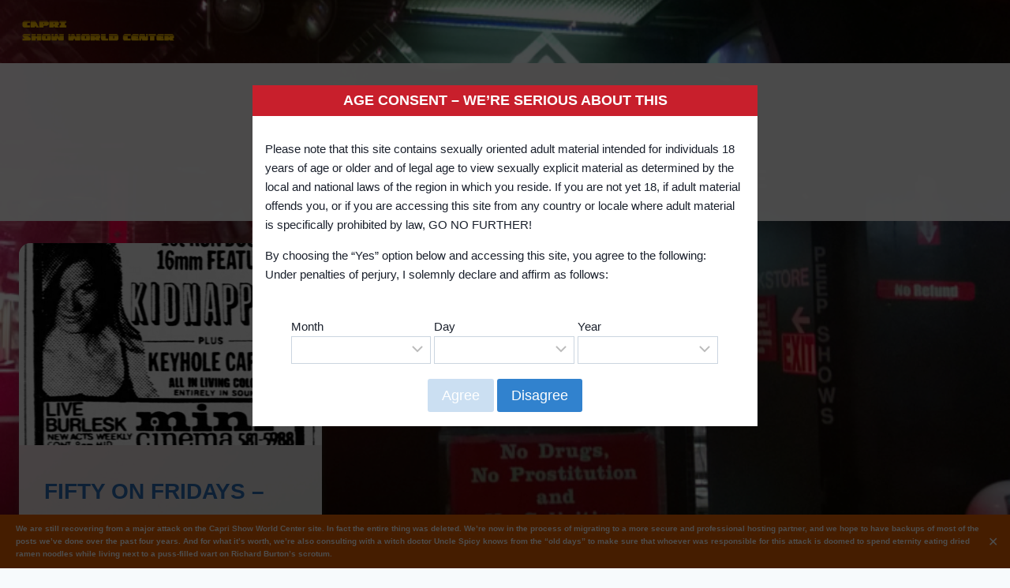

--- FILE ---
content_type: text/html; charset=UTF-8
request_url: https://caprishowworld.com/archives/tag/melba-cinema
body_size: 17849
content:
<!doctype html>
<html lang="en-US" class="no-js" itemtype="https://schema.org/Blog" itemscope>
<head>
	<meta charset="UTF-8">
	<meta name="viewport" content="width=device-width, initial-scale=1, minimum-scale=1">
	<title>Melba Cinema &#8211; Capri Show World Center</title>
<meta name='robots' content='max-image-preview:large' />
<link rel='dns-prefetch' href='//stats.wp.com' />
<link rel="alternate" type="application/rss+xml" title="Capri Show World Center &raquo; Feed" href="https://caprishowworld.com/feed" />
<link rel="alternate" type="application/rss+xml" title="Capri Show World Center &raquo; Comments Feed" href="https://caprishowworld.com/comments/feed" />
			<script>document.documentElement.classList.remove( 'no-js' );</script>
			<link rel="alternate" type="application/rss+xml" title="Capri Show World Center &raquo; Melba Cinema Tag Feed" href="https://caprishowworld.com/archives/tag/melba-cinema/feed" />
		<!-- This site uses the Google Analytics by MonsterInsights plugin v9.4.1 - Using Analytics tracking - https://www.monsterinsights.com/ -->
							<script src="//www.googletagmanager.com/gtag/js?id=G-K8RZK8ECCE"  data-cfasync="false" data-wpfc-render="false" async></script>
			<script data-cfasync="false" data-wpfc-render="false">
				var mi_version = '9.4.1';
				var mi_track_user = true;
				var mi_no_track_reason = '';
								var MonsterInsightsDefaultLocations = {"page_location":"https:\/\/caprishowworld.com\/archives\/tag\/melba-cinema\/"};
				if ( typeof MonsterInsightsPrivacyGuardFilter === 'function' ) {
					var MonsterInsightsLocations = (typeof MonsterInsightsExcludeQuery === 'object') ? MonsterInsightsPrivacyGuardFilter( MonsterInsightsExcludeQuery ) : MonsterInsightsPrivacyGuardFilter( MonsterInsightsDefaultLocations );
				} else {
					var MonsterInsightsLocations = (typeof MonsterInsightsExcludeQuery === 'object') ? MonsterInsightsExcludeQuery : MonsterInsightsDefaultLocations;
				}

								var disableStrs = [
										'ga-disable-G-K8RZK8ECCE',
									];

				/* Function to detect opted out users */
				function __gtagTrackerIsOptedOut() {
					for (var index = 0; index < disableStrs.length; index++) {
						if (document.cookie.indexOf(disableStrs[index] + '=true') > -1) {
							return true;
						}
					}

					return false;
				}

				/* Disable tracking if the opt-out cookie exists. */
				if (__gtagTrackerIsOptedOut()) {
					for (var index = 0; index < disableStrs.length; index++) {
						window[disableStrs[index]] = true;
					}
				}

				/* Opt-out function */
				function __gtagTrackerOptout() {
					for (var index = 0; index < disableStrs.length; index++) {
						document.cookie = disableStrs[index] + '=true; expires=Thu, 31 Dec 2099 23:59:59 UTC; path=/';
						window[disableStrs[index]] = true;
					}
				}

				if ('undefined' === typeof gaOptout) {
					function gaOptout() {
						__gtagTrackerOptout();
					}
				}
								window.dataLayer = window.dataLayer || [];

				window.MonsterInsightsDualTracker = {
					helpers: {},
					trackers: {},
				};
				if (mi_track_user) {
					function __gtagDataLayer() {
						dataLayer.push(arguments);
					}

					function __gtagTracker(type, name, parameters) {
						if (!parameters) {
							parameters = {};
						}

						if (parameters.send_to) {
							__gtagDataLayer.apply(null, arguments);
							return;
						}

						if (type === 'event') {
														parameters.send_to = monsterinsights_frontend.v4_id;
							var hookName = name;
							if (typeof parameters['event_category'] !== 'undefined') {
								hookName = parameters['event_category'] + ':' + name;
							}

							if (typeof MonsterInsightsDualTracker.trackers[hookName] !== 'undefined') {
								MonsterInsightsDualTracker.trackers[hookName](parameters);
							} else {
								__gtagDataLayer('event', name, parameters);
							}
							
						} else {
							__gtagDataLayer.apply(null, arguments);
						}
					}

					__gtagTracker('js', new Date());
					__gtagTracker('set', {
						'developer_id.dZGIzZG': true,
											});
					if ( MonsterInsightsLocations.page_location ) {
						__gtagTracker('set', MonsterInsightsLocations);
					}
										__gtagTracker('config', 'G-K8RZK8ECCE', {"forceSSL":"true","link_attribution":"true"} );
															window.gtag = __gtagTracker;										(function () {
						/* https://developers.google.com/analytics/devguides/collection/analyticsjs/ */
						/* ga and __gaTracker compatibility shim. */
						var noopfn = function () {
							return null;
						};
						var newtracker = function () {
							return new Tracker();
						};
						var Tracker = function () {
							return null;
						};
						var p = Tracker.prototype;
						p.get = noopfn;
						p.set = noopfn;
						p.send = function () {
							var args = Array.prototype.slice.call(arguments);
							args.unshift('send');
							__gaTracker.apply(null, args);
						};
						var __gaTracker = function () {
							var len = arguments.length;
							if (len === 0) {
								return;
							}
							var f = arguments[len - 1];
							if (typeof f !== 'object' || f === null || typeof f.hitCallback !== 'function') {
								if ('send' === arguments[0]) {
									var hitConverted, hitObject = false, action;
									if ('event' === arguments[1]) {
										if ('undefined' !== typeof arguments[3]) {
											hitObject = {
												'eventAction': arguments[3],
												'eventCategory': arguments[2],
												'eventLabel': arguments[4],
												'value': arguments[5] ? arguments[5] : 1,
											}
										}
									}
									if ('pageview' === arguments[1]) {
										if ('undefined' !== typeof arguments[2]) {
											hitObject = {
												'eventAction': 'page_view',
												'page_path': arguments[2],
											}
										}
									}
									if (typeof arguments[2] === 'object') {
										hitObject = arguments[2];
									}
									if (typeof arguments[5] === 'object') {
										Object.assign(hitObject, arguments[5]);
									}
									if ('undefined' !== typeof arguments[1].hitType) {
										hitObject = arguments[1];
										if ('pageview' === hitObject.hitType) {
											hitObject.eventAction = 'page_view';
										}
									}
									if (hitObject) {
										action = 'timing' === arguments[1].hitType ? 'timing_complete' : hitObject.eventAction;
										hitConverted = mapArgs(hitObject);
										__gtagTracker('event', action, hitConverted);
									}
								}
								return;
							}

							function mapArgs(args) {
								var arg, hit = {};
								var gaMap = {
									'eventCategory': 'event_category',
									'eventAction': 'event_action',
									'eventLabel': 'event_label',
									'eventValue': 'event_value',
									'nonInteraction': 'non_interaction',
									'timingCategory': 'event_category',
									'timingVar': 'name',
									'timingValue': 'value',
									'timingLabel': 'event_label',
									'page': 'page_path',
									'location': 'page_location',
									'title': 'page_title',
									'referrer' : 'page_referrer',
								};
								for (arg in args) {
																		if (!(!args.hasOwnProperty(arg) || !gaMap.hasOwnProperty(arg))) {
										hit[gaMap[arg]] = args[arg];
									} else {
										hit[arg] = args[arg];
									}
								}
								return hit;
							}

							try {
								f.hitCallback();
							} catch (ex) {
							}
						};
						__gaTracker.create = newtracker;
						__gaTracker.getByName = newtracker;
						__gaTracker.getAll = function () {
							return [];
						};
						__gaTracker.remove = noopfn;
						__gaTracker.loaded = true;
						window['__gaTracker'] = __gaTracker;
					})();
									} else {
										console.log("");
					(function () {
						function __gtagTracker() {
							return null;
						}

						window['__gtagTracker'] = __gtagTracker;
						window['gtag'] = __gtagTracker;
					})();
									}
			</script>
				<!-- / Google Analytics by MonsterInsights -->
		<script>
window._wpemojiSettings = {"baseUrl":"https:\/\/s.w.org\/images\/core\/emoji\/15.0.3\/72x72\/","ext":".png","svgUrl":"https:\/\/s.w.org\/images\/core\/emoji\/15.0.3\/svg\/","svgExt":".svg","source":{"concatemoji":"https:\/\/caprishowworld.com\/wp-includes\/js\/wp-emoji-release.min.js?ver=6.5.5"}};
/*! This file is auto-generated */
!function(i,n){var o,s,e;function c(e){try{var t={supportTests:e,timestamp:(new Date).valueOf()};sessionStorage.setItem(o,JSON.stringify(t))}catch(e){}}function p(e,t,n){e.clearRect(0,0,e.canvas.width,e.canvas.height),e.fillText(t,0,0);var t=new Uint32Array(e.getImageData(0,0,e.canvas.width,e.canvas.height).data),r=(e.clearRect(0,0,e.canvas.width,e.canvas.height),e.fillText(n,0,0),new Uint32Array(e.getImageData(0,0,e.canvas.width,e.canvas.height).data));return t.every(function(e,t){return e===r[t]})}function u(e,t,n){switch(t){case"flag":return n(e,"\ud83c\udff3\ufe0f\u200d\u26a7\ufe0f","\ud83c\udff3\ufe0f\u200b\u26a7\ufe0f")?!1:!n(e,"\ud83c\uddfa\ud83c\uddf3","\ud83c\uddfa\u200b\ud83c\uddf3")&&!n(e,"\ud83c\udff4\udb40\udc67\udb40\udc62\udb40\udc65\udb40\udc6e\udb40\udc67\udb40\udc7f","\ud83c\udff4\u200b\udb40\udc67\u200b\udb40\udc62\u200b\udb40\udc65\u200b\udb40\udc6e\u200b\udb40\udc67\u200b\udb40\udc7f");case"emoji":return!n(e,"\ud83d\udc26\u200d\u2b1b","\ud83d\udc26\u200b\u2b1b")}return!1}function f(e,t,n){var r="undefined"!=typeof WorkerGlobalScope&&self instanceof WorkerGlobalScope?new OffscreenCanvas(300,150):i.createElement("canvas"),a=r.getContext("2d",{willReadFrequently:!0}),o=(a.textBaseline="top",a.font="600 32px Arial",{});return e.forEach(function(e){o[e]=t(a,e,n)}),o}function t(e){var t=i.createElement("script");t.src=e,t.defer=!0,i.head.appendChild(t)}"undefined"!=typeof Promise&&(o="wpEmojiSettingsSupports",s=["flag","emoji"],n.supports={everything:!0,everythingExceptFlag:!0},e=new Promise(function(e){i.addEventListener("DOMContentLoaded",e,{once:!0})}),new Promise(function(t){var n=function(){try{var e=JSON.parse(sessionStorage.getItem(o));if("object"==typeof e&&"number"==typeof e.timestamp&&(new Date).valueOf()<e.timestamp+604800&&"object"==typeof e.supportTests)return e.supportTests}catch(e){}return null}();if(!n){if("undefined"!=typeof Worker&&"undefined"!=typeof OffscreenCanvas&&"undefined"!=typeof URL&&URL.createObjectURL&&"undefined"!=typeof Blob)try{var e="postMessage("+f.toString()+"("+[JSON.stringify(s),u.toString(),p.toString()].join(",")+"));",r=new Blob([e],{type:"text/javascript"}),a=new Worker(URL.createObjectURL(r),{name:"wpTestEmojiSupports"});return void(a.onmessage=function(e){c(n=e.data),a.terminate(),t(n)})}catch(e){}c(n=f(s,u,p))}t(n)}).then(function(e){for(var t in e)n.supports[t]=e[t],n.supports.everything=n.supports.everything&&n.supports[t],"flag"!==t&&(n.supports.everythingExceptFlag=n.supports.everythingExceptFlag&&n.supports[t]);n.supports.everythingExceptFlag=n.supports.everythingExceptFlag&&!n.supports.flag,n.DOMReady=!1,n.readyCallback=function(){n.DOMReady=!0}}).then(function(){return e}).then(function(){var e;n.supports.everything||(n.readyCallback(),(e=n.source||{}).concatemoji?t(e.concatemoji):e.wpemoji&&e.twemoji&&(t(e.twemoji),t(e.wpemoji)))}))}((window,document),window._wpemojiSettings);
</script>
<style id='wp-emoji-styles-inline-css'>

	img.wp-smiley, img.emoji {
		display: inline !important;
		border: none !important;
		box-shadow: none !important;
		height: 1em !important;
		width: 1em !important;
		margin: 0 0.07em !important;
		vertical-align: -0.1em !important;
		background: none !important;
		padding: 0 !important;
	}
</style>
<link rel='stylesheet' id='wp-block-library-css' href='https://caprishowworld.com/wp-includes/css/dist/block-library/style.min.css?ver=6.5.5' media='all' />
<style id='wp-block-library-inline-css'>
.has-text-align-justify{text-align:justify;}
</style>
<link rel='stylesheet' id='gutentocwp-cgb-style-css-css' href='https://caprishowworld.com/wp-content/plugins/gutentoc-advance-table-of-content/dist/blocks.style.build.css' media='all' />
<link rel='stylesheet' id='mediaelement-css' href='https://caprishowworld.com/wp-includes/js/mediaelement/mediaelementplayer-legacy.min.css?ver=4.2.17' media='all' />
<link rel='stylesheet' id='wp-mediaelement-css' href='https://caprishowworld.com/wp-includes/js/mediaelement/wp-mediaelement.min.css?ver=6.5.5' media='all' />
<style id='jetpack-sharing-buttons-style-inline-css'>
.jetpack-sharing-buttons__services-list{display:flex;flex-direction:row;flex-wrap:wrap;gap:0;list-style-type:none;margin:5px;padding:0}.jetpack-sharing-buttons__services-list.has-small-icon-size{font-size:12px}.jetpack-sharing-buttons__services-list.has-normal-icon-size{font-size:16px}.jetpack-sharing-buttons__services-list.has-large-icon-size{font-size:24px}.jetpack-sharing-buttons__services-list.has-huge-icon-size{font-size:36px}@media print{.jetpack-sharing-buttons__services-list{display:none!important}}.editor-styles-wrapper .wp-block-jetpack-sharing-buttons{gap:0;padding-inline-start:0}ul.jetpack-sharing-buttons__services-list.has-background{padding:1.25em 2.375em}
</style>
<style id='classic-theme-styles-inline-css'>
/*! This file is auto-generated */
.wp-block-button__link{color:#fff;background-color:#32373c;border-radius:9999px;box-shadow:none;text-decoration:none;padding:calc(.667em + 2px) calc(1.333em + 2px);font-size:1.125em}.wp-block-file__button{background:#32373c;color:#fff;text-decoration:none}
</style>
<style id='global-styles-inline-css'>
body{--wp--preset--color--black: #000000;--wp--preset--color--cyan-bluish-gray: #abb8c3;--wp--preset--color--white: #ffffff;--wp--preset--color--pale-pink: #f78da7;--wp--preset--color--vivid-red: #cf2e2e;--wp--preset--color--luminous-vivid-orange: #ff6900;--wp--preset--color--luminous-vivid-amber: #fcb900;--wp--preset--color--light-green-cyan: #7bdcb5;--wp--preset--color--vivid-green-cyan: #00d084;--wp--preset--color--pale-cyan-blue: #8ed1fc;--wp--preset--color--vivid-cyan-blue: #0693e3;--wp--preset--color--vivid-purple: #9b51e0;--wp--preset--color--theme-palette-1: var(--global-palette1);--wp--preset--color--theme-palette-2: var(--global-palette2);--wp--preset--color--theme-palette-3: var(--global-palette3);--wp--preset--color--theme-palette-4: var(--global-palette4);--wp--preset--color--theme-palette-5: var(--global-palette5);--wp--preset--color--theme-palette-6: var(--global-palette6);--wp--preset--color--theme-palette-7: var(--global-palette7);--wp--preset--color--theme-palette-8: var(--global-palette8);--wp--preset--color--theme-palette-9: var(--global-palette9);--wp--preset--gradient--vivid-cyan-blue-to-vivid-purple: linear-gradient(135deg,rgba(6,147,227,1) 0%,rgb(155,81,224) 100%);--wp--preset--gradient--light-green-cyan-to-vivid-green-cyan: linear-gradient(135deg,rgb(122,220,180) 0%,rgb(0,208,130) 100%);--wp--preset--gradient--luminous-vivid-amber-to-luminous-vivid-orange: linear-gradient(135deg,rgba(252,185,0,1) 0%,rgba(255,105,0,1) 100%);--wp--preset--gradient--luminous-vivid-orange-to-vivid-red: linear-gradient(135deg,rgba(255,105,0,1) 0%,rgb(207,46,46) 100%);--wp--preset--gradient--very-light-gray-to-cyan-bluish-gray: linear-gradient(135deg,rgb(238,238,238) 0%,rgb(169,184,195) 100%);--wp--preset--gradient--cool-to-warm-spectrum: linear-gradient(135deg,rgb(74,234,220) 0%,rgb(151,120,209) 20%,rgb(207,42,186) 40%,rgb(238,44,130) 60%,rgb(251,105,98) 80%,rgb(254,248,76) 100%);--wp--preset--gradient--blush-light-purple: linear-gradient(135deg,rgb(255,206,236) 0%,rgb(152,150,240) 100%);--wp--preset--gradient--blush-bordeaux: linear-gradient(135deg,rgb(254,205,165) 0%,rgb(254,45,45) 50%,rgb(107,0,62) 100%);--wp--preset--gradient--luminous-dusk: linear-gradient(135deg,rgb(255,203,112) 0%,rgb(199,81,192) 50%,rgb(65,88,208) 100%);--wp--preset--gradient--pale-ocean: linear-gradient(135deg,rgb(255,245,203) 0%,rgb(182,227,212) 50%,rgb(51,167,181) 100%);--wp--preset--gradient--electric-grass: linear-gradient(135deg,rgb(202,248,128) 0%,rgb(113,206,126) 100%);--wp--preset--gradient--midnight: linear-gradient(135deg,rgb(2,3,129) 0%,rgb(40,116,252) 100%);--wp--preset--font-size--small: var(--global-font-size-small);--wp--preset--font-size--medium: var(--global-font-size-medium);--wp--preset--font-size--large: var(--global-font-size-large);--wp--preset--font-size--x-large: 42px;--wp--preset--font-size--larger: var(--global-font-size-larger);--wp--preset--font-size--xxlarge: var(--global-font-size-xxlarge);--wp--preset--spacing--20: 0.44rem;--wp--preset--spacing--30: 0.67rem;--wp--preset--spacing--40: 1rem;--wp--preset--spacing--50: 1.5rem;--wp--preset--spacing--60: 2.25rem;--wp--preset--spacing--70: 3.38rem;--wp--preset--spacing--80: 5.06rem;--wp--preset--shadow--natural: 6px 6px 9px rgba(0, 0, 0, 0.2);--wp--preset--shadow--deep: 12px 12px 50px rgba(0, 0, 0, 0.4);--wp--preset--shadow--sharp: 6px 6px 0px rgba(0, 0, 0, 0.2);--wp--preset--shadow--outlined: 6px 6px 0px -3px rgba(255, 255, 255, 1), 6px 6px rgba(0, 0, 0, 1);--wp--preset--shadow--crisp: 6px 6px 0px rgba(0, 0, 0, 1);}:where(.is-layout-flex){gap: 0.5em;}:where(.is-layout-grid){gap: 0.5em;}body .is-layout-flex{display: flex;}body .is-layout-flex{flex-wrap: wrap;align-items: center;}body .is-layout-flex > *{margin: 0;}body .is-layout-grid{display: grid;}body .is-layout-grid > *{margin: 0;}:where(.wp-block-columns.is-layout-flex){gap: 2em;}:where(.wp-block-columns.is-layout-grid){gap: 2em;}:where(.wp-block-post-template.is-layout-flex){gap: 1.25em;}:where(.wp-block-post-template.is-layout-grid){gap: 1.25em;}.has-black-color{color: var(--wp--preset--color--black) !important;}.has-cyan-bluish-gray-color{color: var(--wp--preset--color--cyan-bluish-gray) !important;}.has-white-color{color: var(--wp--preset--color--white) !important;}.has-pale-pink-color{color: var(--wp--preset--color--pale-pink) !important;}.has-vivid-red-color{color: var(--wp--preset--color--vivid-red) !important;}.has-luminous-vivid-orange-color{color: var(--wp--preset--color--luminous-vivid-orange) !important;}.has-luminous-vivid-amber-color{color: var(--wp--preset--color--luminous-vivid-amber) !important;}.has-light-green-cyan-color{color: var(--wp--preset--color--light-green-cyan) !important;}.has-vivid-green-cyan-color{color: var(--wp--preset--color--vivid-green-cyan) !important;}.has-pale-cyan-blue-color{color: var(--wp--preset--color--pale-cyan-blue) !important;}.has-vivid-cyan-blue-color{color: var(--wp--preset--color--vivid-cyan-blue) !important;}.has-vivid-purple-color{color: var(--wp--preset--color--vivid-purple) !important;}.has-black-background-color{background-color: var(--wp--preset--color--black) !important;}.has-cyan-bluish-gray-background-color{background-color: var(--wp--preset--color--cyan-bluish-gray) !important;}.has-white-background-color{background-color: var(--wp--preset--color--white) !important;}.has-pale-pink-background-color{background-color: var(--wp--preset--color--pale-pink) !important;}.has-vivid-red-background-color{background-color: var(--wp--preset--color--vivid-red) !important;}.has-luminous-vivid-orange-background-color{background-color: var(--wp--preset--color--luminous-vivid-orange) !important;}.has-luminous-vivid-amber-background-color{background-color: var(--wp--preset--color--luminous-vivid-amber) !important;}.has-light-green-cyan-background-color{background-color: var(--wp--preset--color--light-green-cyan) !important;}.has-vivid-green-cyan-background-color{background-color: var(--wp--preset--color--vivid-green-cyan) !important;}.has-pale-cyan-blue-background-color{background-color: var(--wp--preset--color--pale-cyan-blue) !important;}.has-vivid-cyan-blue-background-color{background-color: var(--wp--preset--color--vivid-cyan-blue) !important;}.has-vivid-purple-background-color{background-color: var(--wp--preset--color--vivid-purple) !important;}.has-black-border-color{border-color: var(--wp--preset--color--black) !important;}.has-cyan-bluish-gray-border-color{border-color: var(--wp--preset--color--cyan-bluish-gray) !important;}.has-white-border-color{border-color: var(--wp--preset--color--white) !important;}.has-pale-pink-border-color{border-color: var(--wp--preset--color--pale-pink) !important;}.has-vivid-red-border-color{border-color: var(--wp--preset--color--vivid-red) !important;}.has-luminous-vivid-orange-border-color{border-color: var(--wp--preset--color--luminous-vivid-orange) !important;}.has-luminous-vivid-amber-border-color{border-color: var(--wp--preset--color--luminous-vivid-amber) !important;}.has-light-green-cyan-border-color{border-color: var(--wp--preset--color--light-green-cyan) !important;}.has-vivid-green-cyan-border-color{border-color: var(--wp--preset--color--vivid-green-cyan) !important;}.has-pale-cyan-blue-border-color{border-color: var(--wp--preset--color--pale-cyan-blue) !important;}.has-vivid-cyan-blue-border-color{border-color: var(--wp--preset--color--vivid-cyan-blue) !important;}.has-vivid-purple-border-color{border-color: var(--wp--preset--color--vivid-purple) !important;}.has-vivid-cyan-blue-to-vivid-purple-gradient-background{background: var(--wp--preset--gradient--vivid-cyan-blue-to-vivid-purple) !important;}.has-light-green-cyan-to-vivid-green-cyan-gradient-background{background: var(--wp--preset--gradient--light-green-cyan-to-vivid-green-cyan) !important;}.has-luminous-vivid-amber-to-luminous-vivid-orange-gradient-background{background: var(--wp--preset--gradient--luminous-vivid-amber-to-luminous-vivid-orange) !important;}.has-luminous-vivid-orange-to-vivid-red-gradient-background{background: var(--wp--preset--gradient--luminous-vivid-orange-to-vivid-red) !important;}.has-very-light-gray-to-cyan-bluish-gray-gradient-background{background: var(--wp--preset--gradient--very-light-gray-to-cyan-bluish-gray) !important;}.has-cool-to-warm-spectrum-gradient-background{background: var(--wp--preset--gradient--cool-to-warm-spectrum) !important;}.has-blush-light-purple-gradient-background{background: var(--wp--preset--gradient--blush-light-purple) !important;}.has-blush-bordeaux-gradient-background{background: var(--wp--preset--gradient--blush-bordeaux) !important;}.has-luminous-dusk-gradient-background{background: var(--wp--preset--gradient--luminous-dusk) !important;}.has-pale-ocean-gradient-background{background: var(--wp--preset--gradient--pale-ocean) !important;}.has-electric-grass-gradient-background{background: var(--wp--preset--gradient--electric-grass) !important;}.has-midnight-gradient-background{background: var(--wp--preset--gradient--midnight) !important;}.has-small-font-size{font-size: var(--wp--preset--font-size--small) !important;}.has-medium-font-size{font-size: var(--wp--preset--font-size--medium) !important;}.has-large-font-size{font-size: var(--wp--preset--font-size--large) !important;}.has-x-large-font-size{font-size: var(--wp--preset--font-size--x-large) !important;}
.wp-block-navigation a:where(:not(.wp-element-button)){color: inherit;}
:where(.wp-block-post-template.is-layout-flex){gap: 1.25em;}:where(.wp-block-post-template.is-layout-grid){gap: 1.25em;}
:where(.wp-block-columns.is-layout-flex){gap: 2em;}:where(.wp-block-columns.is-layout-grid){gap: 2em;}
.wp-block-pullquote{font-size: 1.5em;line-height: 1.6;}
</style>
<link rel='stylesheet' id='wp-footnotes-tt-style-css' href='https://caprishowworld.com/wp-content/plugins/footnotes-made-easy/css/tooltips.min.css' media='all' />
<link rel='stylesheet' id='simple-banner-style-css' href='https://caprishowworld.com/wp-content/plugins/simple-banner/simple-banner.css?ver=2.17.1' media='all' />
<link rel='stylesheet' id='wp-terms-popup-css' href='https://caprishowworld.com/wp-content/plugins/wp-terms-popup/public/css/wp-terms-popup-public.css?ver=2.7.2' media='all' />
<link rel='stylesheet' id='kadence-global-css' href='https://caprishowworld.com/wp-content/themes/kadence/assets/css/global.min.css?ver=1.2.9' media='all' />
<style id='kadence-global-inline-css'>
/* Kadence Base CSS */
:root{--global-palette1:#3182CE;--global-palette2:#2B6CB0;--global-palette3:#1A202C;--global-palette4:#2D3748;--global-palette5:#4A5568;--global-palette6:#718096;--global-palette7:#EDF2F7;--global-palette8:#F7FAFC;--global-palette9:#FFFFFF;--global-palette9rgb:255, 255, 255;--global-palette-highlight:var(--global-palette1);--global-palette-highlight-alt:var(--global-palette2);--global-palette-highlight-alt2:var(--global-palette9);--global-palette-btn-bg:var(--global-palette1);--global-palette-btn-bg-hover:var(--global-palette2);--global-palette-btn:var(--global-palette9);--global-palette-btn-hover:var(--global-palette9);--global-body-font-family:Helvetica, sans-serif;--global-heading-font-family:inherit;--global-primary-nav-font-family:inherit;--global-fallback-font:sans-serif;--global-display-fallback-font:sans-serif;--global-content-width:1466px;--global-content-narrow-width:842px;--global-content-edge-padding:1.5rem;--global-content-boxed-padding:2rem;--global-calc-content-width:calc(1466px - var(--global-content-edge-padding) - var(--global-content-edge-padding) );--wp--style--global--content-size:var(--global-calc-content-width);}.wp-site-blocks{--global-vw:calc( 100vw - ( 0.5 * var(--scrollbar-offset)));}body{background-color:var(--global-palette8);background-image:url('http://caprishowworld.com/wp-content/uploads/sites/4/2024/02/Background.jpg');background-repeat:no-repeat;background-position:55% 74%;background-size:cover;background-attachment:fixed;}body, input, select, optgroup, textarea{font-style:normal;font-weight:400;font-size:17px;line-height:1.6;font-family:var(--global-body-font-family);color:var(--global-palette3);}.content-bg, body.content-style-unboxed .site{background:rgba(255,255,255,0.85);}h1,h2,h3,h4,h5,h6{font-family:var(--global-heading-font-family);}h1{font-style:normal;font-weight:700;font-size:32px;line-height:1.5;color:var(--global-palette2);}h2{font-style:normal;font-weight:700;font-size:28px;line-height:1.5;color:var(--global-palette2);}h3{font-style:normal;font-weight:700;font-size:24px;line-height:1.5;color:var(--global-palette2);}h4{font-style:normal;font-weight:700;font-size:22px;line-height:1.5;color:var(--global-palette2);}h5{font-style:normal;font-weight:700;font-size:20px;line-height:1.5;color:var(--global-palette2);}h6{font-style:normal;font-weight:700;font-size:18px;line-height:1.5;color:var(--global-palette2);}.entry-hero h1{font-style:normal;color:var(--global-palette2);}.entry-hero .kadence-breadcrumbs, .entry-hero .search-form{font-style:normal;color:var(--global-palette3);}.entry-hero .kadence-breadcrumbs{max-width:1466px;}.site-container, .site-header-row-layout-contained, .site-footer-row-layout-contained, .entry-hero-layout-contained, .comments-area, .alignfull > .wp-block-cover__inner-container, .alignwide > .wp-block-cover__inner-container{max-width:var(--global-content-width);}.content-width-narrow .content-container.site-container, .content-width-narrow .hero-container.site-container{max-width:var(--global-content-narrow-width);}@media all and (min-width: 1696px){.wp-site-blocks .content-container  .alignwide{margin-left:-115px;margin-right:-115px;width:unset;max-width:unset;}}@media all and (min-width: 1102px){.content-width-narrow .wp-site-blocks .content-container .alignwide{margin-left:-130px;margin-right:-130px;width:unset;max-width:unset;}}.content-style-boxed .wp-site-blocks .entry-content .alignwide{margin-left:calc( -1 * var( --global-content-boxed-padding ) );margin-right:calc( -1 * var( --global-content-boxed-padding ) );}.content-area{margin-top:1.73rem;margin-bottom:1.73rem;}@media all and (max-width: 1024px){.content-area{margin-top:3rem;margin-bottom:3rem;}}@media all and (max-width: 767px){.content-area{margin-top:2rem;margin-bottom:2rem;}}@media all and (max-width: 1024px){:root{--global-content-boxed-padding:2rem;}}@media all and (max-width: 767px){:root{--global-content-boxed-padding:1.5rem;}}.entry-content-wrap{padding:2rem;}@media all and (max-width: 1024px){.entry-content-wrap{padding:2rem;}}@media all and (max-width: 767px){.entry-content-wrap{padding:1.5rem;}}.entry.single-entry{box-shadow:inset 0px 15px 15px -10px var(--global-palette6);border-radius:23px 23px 23px 23px;}.entry.loop-entry{border-radius:15px 15px 15px 15px;overflow:hidden;box-shadow:0px 15px 15px -10px #2bb081;}.loop-entry .entry-content-wrap{padding:2rem;}@media all and (max-width: 1024px){.loop-entry .entry-content-wrap{padding:2rem;}}@media all and (max-width: 767px){.loop-entry .entry-content-wrap{padding:1.5rem;}}button, .button, .wp-block-button__link, input[type="button"], input[type="reset"], input[type="submit"], .fl-button, .elementor-button-wrapper .elementor-button{font-style:normal;font-weight:400;padding:01 01 01 01;border-color:var(--global-palette5);box-shadow:0px 0px 0px -7px rgba(0,0,0,0);}.wp-block-button.is-style-outline .wp-block-button__link{padding:01 01 01 01;}button:hover, button:focus, button:active, .button:hover, .button:focus, .button:active, .wp-block-button__link:hover, .wp-block-button__link:focus, .wp-block-button__link:active, input[type="button"]:hover, input[type="button"]:focus, input[type="button"]:active, input[type="reset"]:hover, input[type="reset"]:focus, input[type="reset"]:active, input[type="submit"]:hover, input[type="submit"]:focus, input[type="submit"]:active, .elementor-button-wrapper .elementor-button:hover, .elementor-button-wrapper .elementor-button:focus, .elementor-button-wrapper .elementor-button:active{border-color:var(--global-palette4);box-shadow:0px 15px 25px -7px var(--global-palette4);}.kb-button.kb-btn-global-outline.kb-btn-global-inherit{padding-top:calc(01 - 2px);padding-right:calc(01 - 2px);padding-bottom:calc(01 - 2px);padding-left:calc(01 - 2px);}@media all and (max-width: 1024px){button, .button, .wp-block-button__link, input[type="button"], input[type="reset"], input[type="submit"], .fl-button, .elementor-button-wrapper .elementor-button{border-color:var(--global-palette5);}}@media all and (max-width: 767px){button, .button, .wp-block-button__link, input[type="button"], input[type="reset"], input[type="submit"], .fl-button, .elementor-button-wrapper .elementor-button{border-color:var(--global-palette5);}}@media all and (min-width: 1025px){.transparent-header .entry-hero .entry-hero-container-inner{padding-top:80px;}}@media all and (max-width: 1024px){.mobile-transparent-header .entry-hero .entry-hero-container-inner{padding-top:80px;}}@media all and (max-width: 767px){.mobile-transparent-header .entry-hero .entry-hero-container-inner{padding-top:80px;}}.wp-site-blocks .entry-hero-container-inner{background:rgba(255,255,255,0.85);}.wp-site-blocks .hero-section-overlay{background:rgba(255,255,255,0.75);}#kt-scroll-up-reader, #kt-scroll-up{border-radius:0px 0px 0px 0px;bottom:30px;font-size:1.2em;padding:0.4em 0.4em 0.4em 0.4em;}#kt-scroll-up-reader.scroll-up-side-right, #kt-scroll-up.scroll-up-side-right{right:30px;}#kt-scroll-up-reader.scroll-up-side-left, #kt-scroll-up.scroll-up-side-left{left:30px;}body.post-type-archive-termpopup{background:var(--global-palette3);}body.post-type-archive-termpopup .content-bg, body.content-style-unboxed.post-type-archive-termpopup .site, body.blog .content-bg, body.content-style-unboxed.blog .site{background:var(--global-palette3);}
/* Kadence Header CSS */
@media all and (max-width: 1024px){.mobile-transparent-header #masthead{position:absolute;left:0px;right:0px;z-index:100;}.kadence-scrollbar-fixer.mobile-transparent-header #masthead{right:var(--scrollbar-offset,0);}.mobile-transparent-header #masthead, .mobile-transparent-header .site-top-header-wrap .site-header-row-container-inner, .mobile-transparent-header .site-main-header-wrap .site-header-row-container-inner, .mobile-transparent-header .site-bottom-header-wrap .site-header-row-container-inner{background:transparent;}.site-header-row-tablet-layout-fullwidth, .site-header-row-tablet-layout-standard{padding:0px;}}@media all and (min-width: 1025px){.transparent-header #masthead{position:absolute;left:0px;right:0px;z-index:100;}.transparent-header.kadence-scrollbar-fixer #masthead{right:var(--scrollbar-offset,0);}.transparent-header #masthead, .transparent-header .site-top-header-wrap .site-header-row-container-inner, .transparent-header .site-main-header-wrap .site-header-row-container-inner, .transparent-header .site-bottom-header-wrap .site-header-row-container-inner{background:transparent;}}.site-branding a.brand img{max-width:200px;}.site-branding a.brand img.svg-logo-image{width:200px;}.site-branding{padding:0px 0px 0px 0px;}#masthead, #masthead .kadence-sticky-header.item-is-fixed:not(.item-at-start):not(.site-header-row-container):not(.site-main-header-wrap), #masthead .kadence-sticky-header.item-is-fixed:not(.item-at-start) > .site-header-row-container-inner{background-color:#ffffff;background-image:url('http://caprishowworld.com/wp-content/uploads/sites/4/2024/02/Background.jpg');background-position:15% 12%;}.site-main-header-wrap .site-header-row-container-inner{background-image:url('http://caprishowworld.com/wp-content/uploads/sites/4/2024/02/Background.jpg');background-repeat:no-repeat;background-position:25% 11%;background-size:cover;background-attachment:fixed;}.site-main-header-inner-wrap{min-height:80px;}.transparent-header #masthead .site-main-header-wrap .site-header-row-container-inner{background-color:rgba(48,1,1,0);}#masthead .kadence-sticky-header.item-is-fixed:not(.item-at-start):not(.site-header-row-container):not(.item-hidden-above):not(.site-main-header-wrap), #masthead .kadence-sticky-header.item-is-fixed:not(.item-at-start):not(.item-hidden-above) > .site-header-row-container-inner{background-image:url('http://caprishowworld.com/wp-content/uploads/sites/4/2024/02/Background.jpg');background-repeat:no-repeat;background-position:15% 12%;background-size:cover;background-attachment:fixed;}.transparent-header #wrapper #masthead{background-image:url('http://caprishowworld.com/wp-content/uploads/sites/4/2024/02/Background.jpg');background-repeat:no-repeat;background-position:14% 12%;background-size:cover;background-attachment:fixed;}.header-navigation .header-menu-container ul ul.sub-menu, .header-navigation .header-menu-container ul ul.submenu{background:var(--global-palette3);box-shadow:0px 2px 13px 0px rgba(0,0,0,0.1);}.header-navigation .header-menu-container ul ul li.menu-item, .header-menu-container ul.menu > li.kadence-menu-mega-enabled > ul > li.menu-item > a{border-bottom:1px solid rgba(255,255,255,0.1);}.header-navigation .header-menu-container ul ul li.menu-item > a{width:200px;padding-top:1em;padding-bottom:1em;color:var(--global-palette8);font-size:12px;}.header-navigation .header-menu-container ul ul li.menu-item > a:hover{color:var(--global-palette9);background:var(--global-palette4);}.header-navigation .header-menu-container ul ul li.menu-item.current-menu-item > a{color:var(--global-palette9);background:var(--global-palette4);}.mobile-toggle-open-container .menu-toggle-open, .mobile-toggle-open-container .menu-toggle-open:focus{color:var(--global-palette5);padding:0.4em 0.6em 0.4em 0.6em;font-size:14px;}.mobile-toggle-open-container .menu-toggle-open.menu-toggle-style-bordered{border:1px solid currentColor;}.mobile-toggle-open-container .menu-toggle-open .menu-toggle-icon{font-size:20px;}.mobile-toggle-open-container .menu-toggle-open:hover, .mobile-toggle-open-container .menu-toggle-open:focus-visible{color:var(--global-palette-highlight);}.mobile-navigation ul li{font-size:14px;}.mobile-navigation ul li a{padding-top:1em;padding-bottom:1em;}.mobile-navigation ul li > a, .mobile-navigation ul li.menu-item-has-children > .drawer-nav-drop-wrap{color:var(--global-palette8);}.mobile-navigation ul li.current-menu-item > a, .mobile-navigation ul li.current-menu-item.menu-item-has-children > .drawer-nav-drop-wrap{color:var(--global-palette-highlight);}.mobile-navigation ul li.menu-item-has-children .drawer-nav-drop-wrap, .mobile-navigation ul li:not(.menu-item-has-children) a{border-bottom:1px solid rgba(255,255,255,0.1);}.mobile-navigation:not(.drawer-navigation-parent-toggle-true) ul li.menu-item-has-children .drawer-nav-drop-wrap button{border-left:1px solid rgba(255,255,255,0.1);}#mobile-drawer .drawer-header .drawer-toggle{padding:0.6em 0.15em 0.6em 0.15em;font-size:24px;}
/* Kadence Footer CSS */
.site-top-footer-inner-wrap{padding-top:30px;padding-bottom:30px;grid-column-gap:30px;grid-row-gap:30px;}.site-top-footer-inner-wrap .widget{margin-bottom:30px;}.site-top-footer-inner-wrap .site-footer-section:not(:last-child):after{right:calc(-30px / 2);}#colophon .footer-html{font-style:normal;color:var(--global-palette9);}
</style>
<link rel='stylesheet' id='kadence-header-css' href='https://caprishowworld.com/wp-content/themes/kadence/assets/css/header.min.css?ver=1.2.9' media='all' />
<link rel='stylesheet' id='kadence-content-css' href='https://caprishowworld.com/wp-content/themes/kadence/assets/css/content.min.css?ver=1.2.9' media='all' />
<style id='kadence-content-inline-css'>
.category-links, .tag-links, .comments-link { clip: rect(1px, 1px, 1px, 1px); height: 1px; position: absolute; overflow: hidden; width: 1px; }
</style>
<link rel='stylesheet' id='kadence-footer-css' href='https://caprishowworld.com/wp-content/themes/kadence/assets/css/footer.min.css?ver=1.2.9' media='all' />
<link rel='stylesheet' id='dflip-style-css' href='https://caprishowworld.com/wp-content/plugins/3d-flipbook-dflip-lite/assets/css/dflip.min.css?ver=2.2.32' media='all' />
<link rel='stylesheet' id='__EPYT__style-css' href='https://caprishowworld.com/wp-content/plugins/youtube-embed-plus/styles/ytprefs.min.css?ver=14.2.1.2' media='all' />
<style id='__EPYT__style-inline-css'>

                .epyt-gallery-thumb {
                        width: 33.333%;
                }
                
</style>
<link rel='stylesheet' id='jetpack_css-css' href='https://caprishowworld.com/wp-content/plugins/jetpack/css/jetpack.css?ver=13.4.3' media='all' />
<script src="https://caprishowworld.com/wp-content/plugins/google-analytics-for-wordpress/assets/js/frontend-gtag.min.js?ver=9.4.1" id="monsterinsights-frontend-script-js" async data-wp-strategy="async"></script>
<script data-cfasync="false" data-wpfc-render="false" id='monsterinsights-frontend-script-js-extra'>var monsterinsights_frontend = {"js_events_tracking":"true","download_extensions":"doc,pdf,ppt,zip,xls,docx,pptx,xlsx","inbound_paths":"[{\"path\":\"\\\/go\\\/\",\"label\":\"affiliate\"},{\"path\":\"\\\/recommend\\\/\",\"label\":\"affiliate\"}]","home_url":"https:\/\/caprishowworld.com","hash_tracking":"false","v4_id":"G-K8RZK8ECCE"};</script>
<script src="https://caprishowworld.com/wp-includes/js/jquery/jquery.min.js?ver=3.7.1" id="jquery-core-js"></script>
<script src="https://caprishowworld.com/wp-includes/js/jquery/jquery-migrate.min.js?ver=3.4.1" id="jquery-migrate-js"></script>
<script src="https://caprishowworld.com/wp-includes/js/jquery/ui/core.min.js?ver=1.13.2" id="jquery-ui-core-js"></script>
<script src="https://caprishowworld.com/wp-includes/js/jquery/ui/tooltip.min.js?ver=1.13.2" id="jquery-ui-tooltip-js"></script>
<script src="https://caprishowworld.com/wp-content/plugins/footnotes-made-easy/js/tooltips.min.js?ver=6.5.5" id="wp-footnotes-tooltips-js"></script>
<script id="simple-banner-script-js-before">
const simpleBannerScriptParams = {"version":"2.17.1","hide_simple_banner":"no","simple_banner_prepend_element":"header","simple_banner_position":"footer","header_margin":"","header_padding":"","simple_banner_z_index":"","simple_banner_text":"<DIV align=\"left\">\r\nWe are still recovering from a major attack on the Capri Show World Center site. In fact the entire thing was deleted. We\u2019re now in the process of migrating to a more secure and professional hosting partner, and we hope to have backups of most of the posts we\u2019ve done over the past four years. And for what it\u2019s worth, we\u2019re also consulting with a witch doctor Uncle Spicy knows from the \u201cold days\u201d to make sure that whoever was responsible for this attack is doomed to spend eternity eating dried ramen noodles while living next to a puss-filled wart on Richard Burton\u2019s scrotum.\r\n<\/DIV>","pro_version_enabled":"","disabled_on_current_page":false,"debug_mode":"","id":3260,"disabled_pages_array":[],"is_current_page_a_post":true,"disabled_on_posts":"","simple_banner_disabled_page_paths":"","simple_banner_font_size":"10px","simple_banner_color":"#e66100","simple_banner_text_color":"","simple_banner_link_color":"","simple_banner_close_color":"","simple_banner_custom_css":"","simple_banner_scrolling_custom_css":"","simple_banner_text_custom_css":"","simple_banner_button_css":"","site_custom_css":"","keep_site_custom_css":"","site_custom_js":"","keep_site_custom_js":"","wp_body_open_enabled":"","wp_body_open":true,"close_button_enabled":"on","close_button_expiration":"","close_button_cookie_set":false,"current_date":{"date":"2026-01-24 20:49:04.833213","timezone_type":3,"timezone":"UTC"},"start_date":{"date":"2026-01-24 20:49:04.833218","timezone_type":3,"timezone":"UTC"},"end_date":{"date":"2026-01-24 20:49:04.833221","timezone_type":3,"timezone":"UTC"},"simple_banner_start_after_date":"","simple_banner_remove_after_date":"","simple_banner_insert_inside_element":""}
</script>
<script src="https://caprishowworld.com/wp-content/plugins/simple-banner/simple-banner.js?ver=2.17.1" id="simple-banner-script-js"></script>
<script id="__ytprefs__-js-extra">
var _EPYT_ = {"ajaxurl":"https:\/\/caprishowworld.com\/wp-admin\/admin-ajax.php","security":"a8d9c1d675","gallery_scrolloffset":"20","eppathtoscripts":"https:\/\/caprishowworld.com\/wp-content\/plugins\/youtube-embed-plus\/scripts\/","eppath":"https:\/\/caprishowworld.com\/wp-content\/plugins\/youtube-embed-plus\/","epresponsiveselector":"[\"iframe.__youtube_prefs__\"]","epdovol":"1","version":"14.2.1.2","evselector":"iframe.__youtube_prefs__[src], iframe[src*=\"youtube.com\/embed\/\"], iframe[src*=\"youtube-nocookie.com\/embed\/\"]","ajax_compat":"","maxres_facade":"eager","ytapi_load":"light","pause_others":"","stopMobileBuffer":"1","facade_mode":"1","not_live_on_channel":"","vi_active":"","vi_js_posttypes":[]};
</script>
<script src="https://caprishowworld.com/wp-content/plugins/youtube-embed-plus/scripts/ytprefs.min.js?ver=14.2.1.2" id="__ytprefs__-js"></script>
<link rel="https://api.w.org/" href="https://caprishowworld.com/wp-json/" /><link rel="alternate" type="application/json" href="https://caprishowworld.com/wp-json/wp/v2/tags/520" /><link rel="EditURI" type="application/rsd+xml" title="RSD" href="https://caprishowworld.com/xmlrpc.php?rsd" />
<meta name="generator" content="WordPress 6.5.5" />
		<style type="text/css">
						ol.footnotes>li {list-style-type:decimal;}
						ol.footnotes { color:#666666; }
ol.footnotes li { font-size:80%; }
		</style>
		<style type="text/css">.simple-banner{position:fixed;bottom:0;}</style><style type="text/css">.simple-banner .simple-banner-text{font-size:10px;}</style><style type="text/css">.simple-banner{background:#e66100;}</style><style type="text/css">.simple-banner .simple-banner-text{color: #ffffff;}</style><style type="text/css">.simple-banner .simple-banner-text a{color:#f16521;}</style><style type="text/css">.simple-banner{z-index: 99999;}</style><style id="simple-banner-site-custom-css-dummy" type="text/css"></style><script id="simple-banner-site-custom-js-dummy" type="text/javascript"></script>	<style>img#wpstats{display:none}</style>
		<meta name="description" content="Posts about Melba Cinema written by Spicy Goldman" />

<!-- Jetpack Open Graph Tags -->
<meta property="og:type" content="website" />
<meta property="og:title" content="Melba Cinema &#8211; Capri Show World Center" />
<meta property="og:url" content="https://caprishowworld.com/archives/tag/melba-cinema" />
<meta property="og:site_name" content="Capri Show World Center" />
<meta property="og:image" content="https://caprishowworld.com/wp-content/uploads/sites/4/2024/02/cropped-Polish_20240216_114320928.jpg" />
<meta property="og:image:width" content="512" />
<meta property="og:image:height" content="512" />
<meta property="og:image:alt" content="" />
<meta property="og:locale" content="en_US" />

<!-- End Jetpack Open Graph Tags -->
<link rel="icon" href="https://caprishowworld.com/wp-content/uploads/sites/4/2024/02/cropped-Polish_20240216_114320928-32x32.jpg" sizes="32x32" />
<link rel="icon" href="https://caprishowworld.com/wp-content/uploads/sites/4/2024/02/cropped-Polish_20240216_114320928-192x192.jpg" sizes="192x192" />
<link rel="apple-touch-icon" href="https://caprishowworld.com/wp-content/uploads/sites/4/2024/02/cropped-Polish_20240216_114320928-180x180.jpg" />
<meta name="msapplication-TileImage" content="https://caprishowworld.com/wp-content/uploads/sites/4/2024/02/cropped-Polish_20240216_114320928-270x270.jpg" />
</head>

<body class="archive tag tag-melba-cinema tag-520 wp-custom-logo wp-embed-responsive hfeed footer-on-bottom hide-focus-outline link-style-standard content-title-style-above content-width-normal content-style-boxed content-vertical-padding-show transparent-header mobile-transparent-header categories-hidden tags-hidden comment-hidden">
<div id="wrapper" class="site wp-site-blocks">
			<a class="skip-link screen-reader-text scroll-ignore" href="#main">Skip to content</a>
		<header id="masthead" class="site-header" role="banner" itemtype="https://schema.org/WPHeader" itemscope>
	<div id="main-header" class="site-header-wrap">
		<div class="site-header-inner-wrap">
			<div class="site-header-upper-wrap">
				<div class="site-header-upper-inner-wrap">
					<div class="site-main-header-wrap site-header-row-container site-header-focus-item site-header-row-layout-fullwidth kadence-sticky-header" data-section="kadence_customizer_header_main" data-reveal-scroll-up="false" data-shrink="true" data-shrink-height="48">
	<div class="site-header-row-container-inner">
				<div class="site-container">
			<div class="site-main-header-inner-wrap site-header-row site-header-row-has-sides site-header-row-no-center">
									<div class="site-header-main-section-left site-header-section site-header-section-left">
						<div class="site-header-item site-header-focus-item" data-section="title_tagline">
	<div class="site-branding branding-layout-standard site-brand-logo-only"><a class="brand has-logo-image has-sticky-logo" href="https://caprishowworld.com/" rel="home"><img width="1121" height="195" src="https://caprishowworld.com/wp-content/uploads/sites/4/2024/02/cropped-Title2-2.png" class="custom-logo kadence-transparent-logo" alt="Capri Show World Center" decoding="async" fetchpriority="high" srcset="https://caprishowworld.com/wp-content/uploads/sites/4/2024/02/cropped-Title2-2.png 1121w, https://caprishowworld.com/wp-content/uploads/sites/4/2024/02/cropped-Title2-2-300x52.png 300w, https://caprishowworld.com/wp-content/uploads/sites/4/2024/02/cropped-Title2-2-1024x178.png 1024w, https://caprishowworld.com/wp-content/uploads/sites/4/2024/02/cropped-Title2-2-768x134.png 768w" sizes="(max-width: 1121px) 100vw, 1121px" data-attachment-id="4997" data-permalink="https://caprishowworld.com/cropped-title2-2" data-orig-file="https://caprishowworld.com/wp-content/uploads/sites/4/2024/02/cropped-Title2-2.png" data-orig-size="1121,195" data-comments-opened="1" data-image-meta="{&quot;aperture&quot;:&quot;0&quot;,&quot;credit&quot;:&quot;&quot;,&quot;camera&quot;:&quot;&quot;,&quot;caption&quot;:&quot;&quot;,&quot;created_timestamp&quot;:&quot;0&quot;,&quot;copyright&quot;:&quot;&quot;,&quot;focal_length&quot;:&quot;0&quot;,&quot;iso&quot;:&quot;0&quot;,&quot;shutter_speed&quot;:&quot;0&quot;,&quot;title&quot;:&quot;&quot;,&quot;orientation&quot;:&quot;0&quot;}" data-image-title="cropped-Title2-2" data-image-description="" data-image-caption="" data-medium-file="https://caprishowworld.com/wp-content/uploads/sites/4/2024/02/cropped-Title2-2-300x52.png" data-large-file="https://caprishowworld.com/wp-content/uploads/sites/4/2024/02/cropped-Title2-2-1024x178.png" /><img width="1121" height="195" src="https://caprishowworld.com/wp-content/uploads/sites/4/2024/02/cropped-Title2-2.png" class="custom-logo kadence-sticky-logo" alt="Capri Show World Center" decoding="async" srcset="https://caprishowworld.com/wp-content/uploads/sites/4/2024/02/cropped-Title2-2.png 1121w, https://caprishowworld.com/wp-content/uploads/sites/4/2024/02/cropped-Title2-2-300x52.png 300w, https://caprishowworld.com/wp-content/uploads/sites/4/2024/02/cropped-Title2-2-1024x178.png 1024w, https://caprishowworld.com/wp-content/uploads/sites/4/2024/02/cropped-Title2-2-768x134.png 768w" sizes="(max-width: 1121px) 100vw, 1121px" data-attachment-id="4997" data-permalink="https://caprishowworld.com/cropped-title2-2" data-orig-file="https://caprishowworld.com/wp-content/uploads/sites/4/2024/02/cropped-Title2-2.png" data-orig-size="1121,195" data-comments-opened="1" data-image-meta="{&quot;aperture&quot;:&quot;0&quot;,&quot;credit&quot;:&quot;&quot;,&quot;camera&quot;:&quot;&quot;,&quot;caption&quot;:&quot;&quot;,&quot;created_timestamp&quot;:&quot;0&quot;,&quot;copyright&quot;:&quot;&quot;,&quot;focal_length&quot;:&quot;0&quot;,&quot;iso&quot;:&quot;0&quot;,&quot;shutter_speed&quot;:&quot;0&quot;,&quot;title&quot;:&quot;&quot;,&quot;orientation&quot;:&quot;0&quot;}" data-image-title="cropped-Title2-2" data-image-description="" data-image-caption="" data-medium-file="https://caprishowworld.com/wp-content/uploads/sites/4/2024/02/cropped-Title2-2-300x52.png" data-large-file="https://caprishowworld.com/wp-content/uploads/sites/4/2024/02/cropped-Title2-2-1024x178.png" /></a></div></div><!-- data-section="title_tagline" -->
					</div>
																	<div class="site-header-main-section-right site-header-section site-header-section-right">
											</div>
							</div>
		</div>
	</div>
</div>
				</div>
			</div>
					</div>
	</div>
	
<div id="mobile-header" class="site-mobile-header-wrap">
	<div class="site-header-inner-wrap kadence-sticky-header" data-shrink="true" data-reveal-scroll-up="true" data-shrink-height="60">
		<div class="site-header-upper-wrap">
			<div class="site-header-upper-inner-wrap">
			<div class="site-main-header-wrap site-header-focus-item site-header-row-layout-fullwidth site-header-row-tablet-layout-default site-header-row-mobile-layout-default ">
	<div class="site-header-row-container-inner">
		<div class="site-container">
			<div class="site-main-header-inner-wrap site-header-row site-header-row-has-sides site-header-row-no-center">
									<div class="site-header-main-section-left site-header-section site-header-section-left">
						<div class="site-header-item site-header-focus-item" data-section="title_tagline">
	<div class="site-branding mobile-site-branding branding-layout-standard branding-tablet-layout-inherit site-brand-logo-only branding-mobile-layout-inherit"><a class="brand has-logo-image has-sticky-logo" href="https://caprishowworld.com/" rel="home"><img width="1121" height="195" src="https://caprishowworld.com/wp-content/uploads/sites/4/2024/02/cropped-Title2-2.png" class="custom-logo kadence-transparent-logo" alt="Capri Show World Center" decoding="async" srcset="https://caprishowworld.com/wp-content/uploads/sites/4/2024/02/cropped-Title2-2.png 1121w, https://caprishowworld.com/wp-content/uploads/sites/4/2024/02/cropped-Title2-2-300x52.png 300w, https://caprishowworld.com/wp-content/uploads/sites/4/2024/02/cropped-Title2-2-1024x178.png 1024w, https://caprishowworld.com/wp-content/uploads/sites/4/2024/02/cropped-Title2-2-768x134.png 768w" sizes="(max-width: 1121px) 100vw, 1121px" data-attachment-id="4997" data-permalink="https://caprishowworld.com/cropped-title2-2" data-orig-file="https://caprishowworld.com/wp-content/uploads/sites/4/2024/02/cropped-Title2-2.png" data-orig-size="1121,195" data-comments-opened="1" data-image-meta="{&quot;aperture&quot;:&quot;0&quot;,&quot;credit&quot;:&quot;&quot;,&quot;camera&quot;:&quot;&quot;,&quot;caption&quot;:&quot;&quot;,&quot;created_timestamp&quot;:&quot;0&quot;,&quot;copyright&quot;:&quot;&quot;,&quot;focal_length&quot;:&quot;0&quot;,&quot;iso&quot;:&quot;0&quot;,&quot;shutter_speed&quot;:&quot;0&quot;,&quot;title&quot;:&quot;&quot;,&quot;orientation&quot;:&quot;0&quot;}" data-image-title="cropped-Title2-2" data-image-description="" data-image-caption="" data-medium-file="https://caprishowworld.com/wp-content/uploads/sites/4/2024/02/cropped-Title2-2-300x52.png" data-large-file="https://caprishowworld.com/wp-content/uploads/sites/4/2024/02/cropped-Title2-2-1024x178.png" /><img width="1121" height="195" src="https://caprishowworld.com/wp-content/uploads/sites/4/2024/02/cropped-Title2-2.png" class="custom-logo kadence-sticky-logo" alt="Capri Show World Center" decoding="async" srcset="https://caprishowworld.com/wp-content/uploads/sites/4/2024/02/cropped-Title2-2.png 1121w, https://caprishowworld.com/wp-content/uploads/sites/4/2024/02/cropped-Title2-2-300x52.png 300w, https://caprishowworld.com/wp-content/uploads/sites/4/2024/02/cropped-Title2-2-1024x178.png 1024w, https://caprishowworld.com/wp-content/uploads/sites/4/2024/02/cropped-Title2-2-768x134.png 768w" sizes="(max-width: 1121px) 100vw, 1121px" data-attachment-id="4997" data-permalink="https://caprishowworld.com/cropped-title2-2" data-orig-file="https://caprishowworld.com/wp-content/uploads/sites/4/2024/02/cropped-Title2-2.png" data-orig-size="1121,195" data-comments-opened="1" data-image-meta="{&quot;aperture&quot;:&quot;0&quot;,&quot;credit&quot;:&quot;&quot;,&quot;camera&quot;:&quot;&quot;,&quot;caption&quot;:&quot;&quot;,&quot;created_timestamp&quot;:&quot;0&quot;,&quot;copyright&quot;:&quot;&quot;,&quot;focal_length&quot;:&quot;0&quot;,&quot;iso&quot;:&quot;0&quot;,&quot;shutter_speed&quot;:&quot;0&quot;,&quot;title&quot;:&quot;&quot;,&quot;orientation&quot;:&quot;0&quot;}" data-image-title="cropped-Title2-2" data-image-description="" data-image-caption="" data-medium-file="https://caprishowworld.com/wp-content/uploads/sites/4/2024/02/cropped-Title2-2-300x52.png" data-large-file="https://caprishowworld.com/wp-content/uploads/sites/4/2024/02/cropped-Title2-2-1024x178.png" /></a></div></div><!-- data-section="title_tagline" -->
					</div>
																	<div class="site-header-main-section-right site-header-section site-header-section-right">
						<div class="site-header-item site-header-focus-item site-header-item-navgation-popup-toggle" data-section="kadence_customizer_mobile_trigger">
		<div class="mobile-toggle-open-container">
						<button id="mobile-toggle" class="menu-toggle-open drawer-toggle menu-toggle-style-default" aria-label="Open menu" data-toggle-target="#mobile-drawer" data-toggle-body-class="showing-popup-drawer-from-right" aria-expanded="false" data-set-focus=".menu-toggle-close"
					>
						<span class="menu-toggle-icon"><span class="kadence-svg-iconset"><svg aria-hidden="true" class="kadence-svg-icon kadence-menu-svg" fill="currentColor" version="1.1" xmlns="http://www.w3.org/2000/svg" width="24" height="24" viewBox="0 0 24 24"><title>Toggle Menu</title><path d="M3 13h18c0.552 0 1-0.448 1-1s-0.448-1-1-1h-18c-0.552 0-1 0.448-1 1s0.448 1 1 1zM3 7h18c0.552 0 1-0.448 1-1s-0.448-1-1-1h-18c-0.552 0-1 0.448-1 1s0.448 1 1 1zM3 19h18c0.552 0 1-0.448 1-1s-0.448-1-1-1h-18c-0.552 0-1 0.448-1 1s0.448 1 1 1z"></path>
				</svg></span></span>
		</button>
	</div>
	</div><!-- data-section="mobile_trigger" -->
					</div>
							</div>
		</div>
	</div>
</div>
			</div>
		</div>
			</div>
</div>
</header><!-- #masthead -->

	<div id="inner-wrap" class="wrap hfeed kt-clear">
		<section role="banner" class="entry-hero post-archive-hero-section entry-hero-layout-standard">
	<div class="entry-hero-container-inner">
		<div class="hero-section-overlay"></div>
		<div class="hero-container site-container">
			<header class="entry-header post-archive-title title-align-inherit title-tablet-align-inherit title-mobile-align-inherit">
				<h1 class="page-title archive-title">Melba Cinema</h1>			</header><!-- .entry-header -->
		</div>
	</div>
</section><!-- .entry-hero -->
<div id="primary" class="content-area">
	<div class="content-container site-container">
		<main id="main" class="site-main" role="main">
							<div id="archive-container" class="content-wrap grid-cols post-archive grid-sm-col-2 grid-lg-col-3 item-image-style-above">
					
<article class="entry content-bg loop-entry post-3260 post type-post status-publish format-standard has-post-thumbnail hentry category-42nd-street-cinema category-47th-street-playhouse category-49th-street-playhouse category-50th-street-cinema category-avon-at-the-hudson category-cameo-art category-capri-cinema-nyc category-eros-1 category-eros-2 category-fifty-on-fridays category-masque category-melba category-mermaid category-mini-cinema-nyc category-new-york-city category-nyc category-theaters category-tivoli tag-42nd-st-cinema tag-47th-st-playhouse tag-49th-st-playhouse tag-50th-st-cinema tag-57th-street tag-avon-hudson tag-cameo-art tag-capri-cinema tag-cine-malibu tag-cinema-village tag-circus-cinema tag-eros-1 tag-eros-2 tag-heights-theatre tag-jewel-theatre tag-masque-theatre tag-melba-cinema tag-mermaid-theatre tag-mini-cinema tag-rialto-theatre tag-tivoli">
			<a class="post-thumbnail kadence-thumbnail-ratio-2-3" href="https://caprishowworld.com/archives/3260">
			<div class="post-thumbnail-inner">
				<img width="768" height="700" src="https://caprishowworld.com/wp-content/uploads/sites/4/2024/02/Daily_News_Fri__Jun_18__1971_2-scaled-768x700.jpg" class="attachment-medium_large size-medium_large wp-post-image" alt="FIFTY ON FRIDAYS &#8211; JUNE 18, 1971 &#8211; NY Times" decoding="async" srcset="https://caprishowworld.com/wp-content/uploads/sites/4/2024/02/Daily_News_Fri__Jun_18__1971_2-scaled-768x700.jpg 768w, https://caprishowworld.com/wp-content/uploads/sites/4/2024/02/Daily_News_Fri__Jun_18__1971_2-scaled-300x273.jpg 300w, https://caprishowworld.com/wp-content/uploads/sites/4/2024/02/Daily_News_Fri__Jun_18__1971_2-scaled-1024x933.jpg 1024w, https://caprishowworld.com/wp-content/uploads/sites/4/2024/02/Daily_News_Fri__Jun_18__1971_2-scaled-1536x1399.jpg 1536w, https://caprishowworld.com/wp-content/uploads/sites/4/2024/02/Daily_News_Fri__Jun_18__1971_2-scaled-2048x1866.jpg 2048w" sizes="(max-width: 768px) 100vw, 768px" data-attachment-id="5411" data-permalink="https://caprishowworld.com/archives/3260/daily_news_fri__jun_18__1971_2-scaled" data-orig-file="https://caprishowworld.com/wp-content/uploads/sites/4/2024/02/Daily_News_Fri__Jun_18__1971_2-scaled.jpg" data-orig-size="2560,2332" data-comments-opened="1" data-image-meta="{&quot;aperture&quot;:&quot;0&quot;,&quot;credit&quot;:&quot;&quot;,&quot;camera&quot;:&quot;&quot;,&quot;caption&quot;:&quot;&quot;,&quot;created_timestamp&quot;:&quot;0&quot;,&quot;copyright&quot;:&quot;&quot;,&quot;focal_length&quot;:&quot;0&quot;,&quot;iso&quot;:&quot;0&quot;,&quot;shutter_speed&quot;:&quot;0&quot;,&quot;title&quot;:&quot;&quot;,&quot;orientation&quot;:&quot;0&quot;}" data-image-title="Daily_News_Fri__Jun_18__1971_2-scaled" data-image-description="" data-image-caption="" data-medium-file="https://caprishowworld.com/wp-content/uploads/sites/4/2024/02/Daily_News_Fri__Jun_18__1971_2-scaled-300x273.jpg" data-large-file="https://caprishowworld.com/wp-content/uploads/sites/4/2024/02/Daily_News_Fri__Jun_18__1971_2-scaled-1024x933.jpg" />			</div>
		</a><!-- .post-thumbnail -->
			<div class="entry-content-wrap">
		<header class="entry-header">

			<div class="entry-taxonomies">
			<span class="category-links term-links category-style-normal">
				<a href="https://caprishowworld.com/archives/category/theaters/nyc/42nd-street-cinema" rel="tag">42nd Street Cinema</a> | <a href="https://caprishowworld.com/archives/category/theaters/nyc/47th-street-playhouse" rel="tag">47th Street Playhouse</a> | <a href="https://caprishowworld.com/archives/category/theaters/nyc/49th-street-playhouse" rel="tag">49th Street Playhouse</a> | <a href="https://caprishowworld.com/archives/category/theaters/nyc/50th-street-cinema" rel="tag">50th Street Cinema</a> | <a href="https://caprishowworld.com/archives/category/theaters/nyc/avon-at-the-hudson" rel="tag">Avon at the Hudson</a> | <a href="https://caprishowworld.com/archives/category/theaters/nyc/cameo-art" rel="tag">Cameo Art</a> | <a href="https://caprishowworld.com/archives/category/theaters/nyc/capri-cinema-nyc" rel="tag">Capri Cinema (NYC)</a> | <a href="https://caprishowworld.com/archives/category/theaters/nyc/eros-1" rel="tag">Eros 1</a> | <a href="https://caprishowworld.com/archives/category/theaters/nyc/eros-2" rel="tag">Eros 2</a> | <a href="https://caprishowworld.com/archives/category/fifty-on-fridays" rel="tag">Fifty on Fridays</a> | <a href="https://caprishowworld.com/archives/category/theaters/nyc/masque" rel="tag">Masque</a> | <a href="https://caprishowworld.com/archives/category/theaters/nyc/melba" rel="tag">Melba</a> | <a href="https://caprishowworld.com/archives/category/theaters/nyc/mermaid" rel="tag">Mermaid</a> | <a href="https://caprishowworld.com/archives/category/theaters/nyc/mini-cinema-nyc" rel="tag">Mini Cinema (NYC)</a> | <a href="https://caprishowworld.com/archives/category/new-york-city" rel="tag">New York City</a> | <a href="https://caprishowworld.com/archives/category/theaters/nyc" rel="tag">NYC</a> | <a href="https://caprishowworld.com/archives/category/theaters" rel="tag">Theaters</a> | <a href="https://caprishowworld.com/archives/category/theaters/nyc/tivoli" rel="tag">Tivoli</a>			</span>
		</div><!-- .entry-taxonomies -->
		<h2 class="entry-title"><a href="https://caprishowworld.com/archives/3260" rel="bookmark">FIFTY ON FRIDAYS &#8211; JUNE 18, 1971 &#8211; NY Times</a></h2><div class="entry-meta entry-meta-divider-dot">
	<span class="posted-by"><span class="meta-label">By</span><span class="author vcard"><a class="url fn n" href="https://caprishowworld.com">Spicy Goldman</a></span></span>					<span class="posted-on">
						<time class="entry-date published" datetime="2021-06-18T09:07:00-05:00">June 18, 2021</time><time class="updated" datetime="2024-02-15T03:38:46-05:00">February 15, 2024</time>					</span>
					</div><!-- .entry-meta -->
</header><!-- .entry-header -->
	<div class="entry-summary">
		<p>Once again we&#8217;re back in NYC, and we have a rather big surprise in our line up: an Andy Milligan play! Yes, at the Jewel Theater we had Milligan&#8217;s SECTION 8, which may or may not have been a semi-autobiographical story about his time in the military, and his eventual ousting from it. The script&#8230;</p>
	</div><!-- .entry-summary -->
	<footer class="entry-footer">
		<div class="entry-actions">
		<p class="more-link-wrap">
			<a href="https://caprishowworld.com/archives/3260" class="post-more-link">
				Read More<span class="screen-reader-text"> FIFTY ON FRIDAYS &#8211; JUNE 18, 1971 &#8211; NY Times</span><span class="kadence-svg-iconset svg-baseline"><svg aria-hidden="true" class="kadence-svg-icon kadence-arrow-right-alt-svg" fill="currentColor" version="1.1" xmlns="http://www.w3.org/2000/svg" width="27" height="28" viewBox="0 0 27 28"><title>Continue</title><path d="M27 13.953c0 0.141-0.063 0.281-0.156 0.375l-6 5.531c-0.156 0.141-0.359 0.172-0.547 0.094-0.172-0.078-0.297-0.25-0.297-0.453v-3.5h-19.5c-0.281 0-0.5-0.219-0.5-0.5v-3c0-0.281 0.219-0.5 0.5-0.5h19.5v-3.5c0-0.203 0.109-0.375 0.297-0.453s0.391-0.047 0.547 0.078l6 5.469c0.094 0.094 0.156 0.219 0.156 0.359v0z"></path>
				</svg></span>			</a>
		</p>
	</div><!-- .entry-actions -->
	</footer><!-- .entry-footer -->
	</div>
</article>
				</div>
						</main><!-- #main -->
			</div>
</div><!-- #primary -->
	</div><!-- #inner-wrap -->
	<footer id="colophon" class="site-footer" role="contentinfo">
	<div class="site-footer-wrap">
		<div class="site-top-footer-wrap site-footer-row-container site-footer-focus-item site-footer-row-layout-standard site-footer-row-tablet-layout-default site-footer-row-mobile-layout-default" data-section="kadence_customizer_footer_top">
	<div class="site-footer-row-container-inner">
				<div class="site-container">
			<div class="site-top-footer-inner-wrap site-footer-row site-footer-row-columns-3 site-footer-row-column-layout-equal site-footer-row-tablet-column-layout-default site-footer-row-mobile-column-layout-row ft-ro-dir-row ft-ro-collapse-normal ft-ro-t-dir-default ft-ro-m-dir-default ft-ro-lstyle-plain">
									<div class="site-footer-top-section-1 site-footer-section footer-section-inner-items-0">
											</div>
										<div class="site-footer-top-section-2 site-footer-section footer-section-inner-items-1">
						
<div class="footer-widget-area site-info site-footer-focus-item content-align-default content-tablet-align-default content-mobile-align-default content-valign-default content-tablet-valign-default content-mobile-valign-default" data-section="kadence_customizer_footer_html">
	<div class="footer-widget-area-inner site-info-inner">
		<div class="footer-html inner-link-style-normal"><div class="footer-html-inner"><p>&copy; 2026 Capri Show World Center</p>
</div></div>	</div>
</div><!-- .site-info -->
					</div>
										<div class="site-footer-top-section-3 site-footer-section footer-section-inner-items-0">
											</div>
								</div>
		</div>
	</div>
</div>
	</div>
</footer><!-- #colophon -->

</div><!-- #wrapper -->

			<script>document.documentElement.style.setProperty('--scrollbar-offset', window.innerWidth - document.documentElement.clientWidth + 'px' );</script>
			<div class="simple-banner simple-banner-text" style="display:none !important"></div><a id="kt-scroll-up" tabindex="-1" aria-hidden="true" aria-label="Scroll to top" href="#wrapper" class="kadence-scroll-to-top scroll-up-wrap scroll-ignore scroll-up-side-right scroll-up-style-outline vs-lg-true vs-md-true vs-sm-false"><span class="kadence-svg-iconset"><svg aria-hidden="true" class="kadence-svg-icon kadence-chevron-up2-svg" fill="currentColor" version="1.1" xmlns="http://www.w3.org/2000/svg" width="28" height="28" viewBox="0 0 28 28"><title>Scroll to top</title><path d="M26.297 20.797l-2.594 2.578c-0.391 0.391-1.016 0.391-1.406 0l-8.297-8.297-8.297 8.297c-0.391 0.391-1.016 0.391-1.406 0l-2.594-2.578c-0.391-0.391-0.391-1.031 0-1.422l11.594-11.578c0.391-0.391 1.016-0.391 1.406 0l11.594 11.578c0.391 0.391 0.391 1.031 0 1.422z"></path>
				</svg></span></a><button id="kt-scroll-up-reader" href="#wrapper" aria-label="Scroll to top" class="kadence-scroll-to-top scroll-up-wrap scroll-ignore scroll-up-side-right scroll-up-style-outline vs-lg-true vs-md-true vs-sm-false"><span class="kadence-svg-iconset"><svg aria-hidden="true" class="kadence-svg-icon kadence-chevron-up2-svg" fill="currentColor" version="1.1" xmlns="http://www.w3.org/2000/svg" width="28" height="28" viewBox="0 0 28 28"><title>Scroll to top</title><path d="M26.297 20.797l-2.594 2.578c-0.391 0.391-1.016 0.391-1.406 0l-8.297-8.297-8.297 8.297c-0.391 0.391-1.016 0.391-1.406 0l-2.594-2.578c-0.391-0.391-0.391-1.031 0-1.422l11.594-11.578c0.391-0.391 1.016-0.391 1.406 0l11.594 11.578c0.391 0.391 0.391 1.031 0 1.422z"></path>
				</svg></span></button>	<div id="mobile-drawer" class="popup-drawer popup-drawer-layout-sidepanel popup-drawer-animation-fade popup-drawer-side-right" data-drawer-target-string="#mobile-drawer"
			>
		<div class="drawer-overlay" data-drawer-target-string="#mobile-drawer"></div>
		<div class="drawer-inner">
						<div class="drawer-header">
				<button class="menu-toggle-close drawer-toggle" aria-label="Close menu"  data-toggle-target="#mobile-drawer" data-toggle-body-class="showing-popup-drawer-from-right" aria-expanded="false" data-set-focus=".menu-toggle-open"
							>
					<span class="toggle-close-bar"></span>
					<span class="toggle-close-bar"></span>
				</button>
			</div>
			<div class="drawer-content mobile-drawer-content content-align-left content-valign-top">
								<div class="site-header-item site-header-focus-item site-header-item-mobile-navigation mobile-navigation-layout-stretch-false" data-section="kadence_customizer_mobile_navigation">
		<nav id="mobile-site-navigation" class="mobile-navigation drawer-navigation drawer-navigation-parent-toggle-false" role="navigation" aria-label="Primary Mobile Navigation">
				<div class="mobile-menu-container drawer-menu-container">
			<ul id="primary-menu" class="menu"><li class="menu-item page-item-4773"><a href="https://caprishowworld.com/bill-margolds-film-reviews">BILL MARGOLD&#8217;S FILM REVIEWS</a></li><li class="menu-item page-item-4029"><a href="https://caprishowworld.com/sell-media-checkout">Capri Show World Video Store &#8211; Checkout</a></li><li class="menu-item page-item-4030"><a href="https://caprishowworld.com/sell-media-thanks">Capri Show World Video Store &#8211; Thanks</a></li><li class="menu-item page-item-3513"><a href="https://caprishowworld.com/capri-show-world-center-censored">CENSORED!!!</a></li><li class="menu-item page-item-2081"><a href="https://caprishowworld.com/my-simple-file-list-page">My Simple File List Page</a></li></ul>		</div>
	</nav><!-- #site-navigation -->
	</div><!-- data-section="mobile_navigation" -->
							</div>
		</div>
	</div>
	<script src="https://caprishowworld.com/wp-content/plugins/wp-terms-popup/public/js/wp-terms-popup-age-verification.js?ver=2.7.2" id="wp-terms-popup-age-verification-js"></script>
<script id="kadence-navigation-js-extra">
var kadenceConfig = {"screenReader":{"expand":"Child menu","expandOf":"Child menu of","collapse":"Child menu","collapseOf":"Child menu of"},"breakPoints":{"desktop":"1024","tablet":768},"scrollOffset":"0"};
</script>
<script src="https://caprishowworld.com/wp-content/themes/kadence/assets/js/navigation.min.js?ver=1.2.9" id="kadence-navigation-js" async></script>
<script src="https://caprishowworld.com/wp-content/plugins/3d-flipbook-dflip-lite/assets/js/dflip.min.js?ver=2.2.32" id="dflip-script-js"></script>
<script src="https://caprishowworld.com/wp-content/plugins/youtube-embed-plus/scripts/fitvids.min.js?ver=14.2.1.2" id="__ytprefsfitvids__-js"></script>
<script src="https://stats.wp.com/e-202604.js" id="jetpack-stats-js" data-wp-strategy="defer"></script>
<script id="jetpack-stats-js-after">
_stq = window._stq || [];
_stq.push([ "view", JSON.parse("{\"v\":\"ext\",\"blog\":\"170889934\",\"post\":\"0\",\"tz\":\"-5\",\"srv\":\"caprishowworld.com\",\"j\":\"1:13.4.3\"}") ]);
_stq.push([ "clickTrackerInit", "170889934", "0" ]);
</script>
<script data-cfasync="false"> var dFlipLocation = "https://caprishowworld.com/wp-content/plugins/3d-flipbook-dflip-lite/assets/"; var dFlipWPGlobal = {"text":{"toggleSound":"Turn on\/off Sound","toggleThumbnails":"Toggle Thumbnails","toggleOutline":"Toggle Outline\/Bookmark","previousPage":"Previous Page","nextPage":"Next Page","toggleFullscreen":"Toggle Fullscreen","zoomIn":"Zoom In","zoomOut":"Zoom Out","toggleHelp":"Toggle Help","singlePageMode":"Single Page Mode","doublePageMode":"Double Page Mode","downloadPDFFile":"Download PDF File","gotoFirstPage":"Goto First Page","gotoLastPage":"Goto Last Page","share":"Share","mailSubject":"I wanted you to see this FlipBook","mailBody":"Check out this site {{url}}","loading":"DearFlip: Loading "},"moreControls":"download,pageMode,startPage,endPage,sound","hideControls":"","scrollWheel":"false","backgroundColor":"#777","backgroundImage":"","height":"auto","paddingLeft":"20","paddingRight":"20","controlsPosition":"bottom","duration":800,"soundEnable":"true","enableDownload":"true","showSearchControl":"false","showPrintControl":"false","enableAnnotation":false,"enableAnalytics":"false","webgl":"true","hard":"none","maxTextureSize":"1600","rangeChunkSize":"524288","zoomRatio":1.5,"stiffness":3,"pageMode":"0","singlePageMode":"0","pageSize":"0","autoPlay":"false","autoPlayDuration":5000,"autoPlayStart":"false","linkTarget":"2","sharePrefix":"flipbook-"};</script>
<div id="wp-terms-popup" data-wptp-popup-id="5022">
    <div id="wptp-css">
<style type="text/css">
body { overflow: hidden; }.tdarkoverlay { background-color: #000000; -moz-opacity: 0.7; opacity: .70; filter: alpha(opacity=70); }
h3.termstitle { background: #c81f2c; color: #ffffff; }
</style></div>
    <div id="wptp-popup"><div id="tfade" class="tdarkoverlay"></div><div id="tlight" id="wptp-content" class="tbrightcontent"><div id="wptp-container" class="termspopupcontainer"><h3 class="termstitle">AGE CONSENT &#8211; WE&#8217;RE SERIOUS ABOUT THIS</h3><div class="termscontentwrapper"><div id="wp-terms-popup-content"><p>Please note that this site contains sexually oriented adult material intended for individuals 18 years of age or older and of legal age to view sexually explicit material as determined by the local and national laws of the region in which you reside. If you are not yet 18, if adult material offends you, or if you are accessing this site from any country or locale where adult material is specifically prohibited by law, GO NO FURTHER!</p>
<p>By choosing the &#8220;Yes&#8221; option below and accessing this site, you agree to the following:<br />
Under penalties of perjury, I solemnly declare and affirm as follows:</p>
<ul>
<li>I am an adult, being at least 18 years of age. I am not accessing this material to use against the site operator or any person whomsoever in any conceivable manner.</li>
<li>I will not redistribute this material to anyone nor will I permit any minor to see this material, or any other person who might find such material personally offensive.</li>
<li>I subscribe to the principles of the First Amendment which holds that free adult Americans have the free right to decide for themselves what they will read and view without governmental interference.</li>
<li>I believe that material does not offend the standard of the community in which I live, nor is illegal to view in the community or locale in which I reside.</li>
<li>I will not hold Capri Show World Center or any of it&#8217;s owners responsible for any material I view, read, access or download. It is my choice to access and/or download any of this free information.</li>
</ul>
<p>If you disagree, you need to leave now! By choosing &#8220;No&#8221; below or back on your browser!</p>
</div><div id="wp-terms-popup-after-content" class="sticky"><form id="wptp-form" method="post"><table class="wptpa-dropdowns">
    <tr>
                <td>
            <div class="wpta-dropdown-label">Month</div>
            <select id="wptpa-M" name="wp_term_popup_dob_M" class="wptpa-dropdown" data-target="01">
                <option value=""></option>
                                <option value="01">January</option>
                                <option value="02">February</option>
                                <option value="03">March</option>
                                <option value="04">April</option>
                                <option value="05">May</option>
                                <option value="06">June</option>
                                <option value="07">July</option>
                                <option value="08">August</option>
                                <option value="09">September</option>
                                <option value="10">October</option>
                                <option value="11">November</option>
                                <option value="12">December</option>
                            </select>
        </td>
                <td>
            <div class="wpta-dropdown-label">Day</div>
            <select id="wptpa-D" name="wp_term_popup_dob_D" class="wptpa-dropdown" data-target="24">
                <option value=""></option>
                                <option value="01">1</option>
                                <option value="02">2</option>
                                <option value="03">3</option>
                                <option value="04">4</option>
                                <option value="05">5</option>
                                <option value="06">6</option>
                                <option value="07">7</option>
                                <option value="08">8</option>
                                <option value="09">9</option>
                                <option value="10">10</option>
                                <option value="11">11</option>
                                <option value="12">12</option>
                                <option value="13">13</option>
                                <option value="14">14</option>
                                <option value="15">15</option>
                                <option value="16">16</option>
                                <option value="17">17</option>
                                <option value="18">18</option>
                                <option value="19">19</option>
                                <option value="20">20</option>
                                <option value="21">21</option>
                                <option value="22">22</option>
                                <option value="23">23</option>
                                <option value="24">24</option>
                                <option value="25">25</option>
                                <option value="26">26</option>
                                <option value="27">27</option>
                                <option value="28">28</option>
                                <option value="29">29</option>
                                <option value="30">30</option>
                                <option value="31">31</option>
                            </select>
        </td>
                <td>
            <div class="wpta-dropdown-label">Year</div>
            <select id="wptpa-Y" name="wp_term_popup_dob_Y" class="wptpa-dropdown" data-target="2008">
                <option value=""></option>
                                <option value="2026">2026</option>
                                <option value="2025">2025</option>
                                <option value="2024">2024</option>
                                <option value="2023">2023</option>
                                <option value="2022">2022</option>
                                <option value="2021">2021</option>
                                <option value="2020">2020</option>
                                <option value="2019">2019</option>
                                <option value="2018">2018</option>
                                <option value="2017">2017</option>
                                <option value="2016">2016</option>
                                <option value="2015">2015</option>
                                <option value="2014">2014</option>
                                <option value="2013">2013</option>
                                <option value="2012">2012</option>
                                <option value="2011">2011</option>
                                <option value="2010">2010</option>
                                <option value="2009">2009</option>
                                <option value="2008">2008</option>
                                <option value="2007">2007</option>
                                <option value="2006">2006</option>
                                <option value="2005">2005</option>
                                <option value="2004">2004</option>
                                <option value="2003">2003</option>
                                <option value="2002">2002</option>
                                <option value="2001">2001</option>
                                <option value="2000">2000</option>
                                <option value="1999">1999</option>
                                <option value="1998">1998</option>
                                <option value="1997">1997</option>
                                <option value="1996">1996</option>
                                <option value="1995">1995</option>
                                <option value="1994">1994</option>
                                <option value="1993">1993</option>
                                <option value="1992">1992</option>
                                <option value="1991">1991</option>
                                <option value="1990">1990</option>
                                <option value="1989">1989</option>
                                <option value="1988">1988</option>
                                <option value="1987">1987</option>
                                <option value="1986">1986</option>
                                <option value="1985">1985</option>
                                <option value="1984">1984</option>
                                <option value="1983">1983</option>
                                <option value="1982">1982</option>
                                <option value="1981">1981</option>
                                <option value="1980">1980</option>
                                <option value="1979">1979</option>
                                <option value="1978">1978</option>
                                <option value="1977">1977</option>
                                <option value="1976">1976</option>
                                <option value="1975">1975</option>
                                <option value="1974">1974</option>
                                <option value="1973">1973</option>
                                <option value="1972">1972</option>
                                <option value="1971">1971</option>
                                <option value="1970">1970</option>
                                <option value="1969">1969</option>
                                <option value="1968">1968</option>
                                <option value="1967">1967</option>
                                <option value="1966">1966</option>
                                <option value="1965">1965</option>
                                <option value="1964">1964</option>
                                <option value="1963">1963</option>
                                <option value="1962">1962</option>
                                <option value="1961">1961</option>
                                <option value="1960">1960</option>
                                <option value="1959">1959</option>
                                <option value="1958">1958</option>
                                <option value="1957">1957</option>
                                <option value="1956">1956</option>
                                <option value="1955">1955</option>
                                <option value="1954">1954</option>
                                <option value="1953">1953</option>
                                <option value="1952">1952</option>
                                <option value="1951">1951</option>
                                <option value="1950">1950</option>
                                <option value="1949">1949</option>
                                <option value="1948">1948</option>
                                <option value="1947">1947</option>
                                <option value="1946">1946</option>
                                <option value="1945">1945</option>
                                <option value="1944">1944</option>
                                <option value="1943">1943</option>
                                <option value="1942">1942</option>
                                <option value="1941">1941</option>
                                <option value="1940">1940</option>
                                <option value="1939">1939</option>
                                <option value="1938">1938</option>
                                <option value="1937">1937</option>
                                <option value="1936">1936</option>
                                <option value="1935">1935</option>
                                <option value="1934">1934</option>
                                <option value="1933">1933</option>
                                <option value="1932">1932</option>
                                <option value="1931">1931</option>
                                <option value="1930">1930</option>
                                <option value="1929">1929</option>
                                <option value="1928">1928</option>
                                <option value="1927">1927</option>
                                <option value="1926">1926</option>
                            </select>
        </td>
            </tr>
</table><div class="tthebutton">
    <input class="termsagree" name="wptp_agree" type="submit" value="Agree" />
    <input class="termsdecline" type="button" onclick="window.location.replace('http://www.google.com')" value="Disagree" />
</div></form></div></div></div></div></div>
    </div>
</div>
</body>
</html>


--- FILE ---
content_type: text/javascript
request_url: https://caprishowworld.com/wp-content/plugins/wp-terms-popup/public/js/wp-terms-popup-age-verification.js?ver=2.7.2
body_size: -23
content:
(function($) {
	'use strict';

    $(document).ready(function($) {
        var wptp_agree_button_check = setInterval(function() {
            if ($('input[name="wptp_agree"]').length) {
                clearInterval(wptp_agree_button_check);

                if ($('#wptpa-Y').length && $('#wptpa-M').length && $('#wptpa-D').length) {
                    $('input[name="wptp_agree"]').prop('disabled', true);
                }
            
                $('.wptpa-dropdown').on('change', function() {
                    var target_date = $('#wptpa-Y').attr('data-target') + '-' + $('#wptpa-M').attr('data-target') + '-' + $('#wptpa-D').attr('data-target');
                    var selected_date = $('#wptpa-Y').val() + '-' + $('#wptpa-M').val() + '-' + $('#wptpa-D').val();
        
                    if ($('#wptpa-Y').val() != '' && $('#wptpa-M').val() != '' && $('#wptpa-D').val() != '' && (new Date(selected_date) <= new Date(target_date))) {
                        $('input[name="wptp_agree"]').prop('disabled', false);
                    } else {
                        $('input[name="wptp_agree"]').prop('disabled', true);
                    }
                });
            }
         }, 100);
    });

})(jQuery);